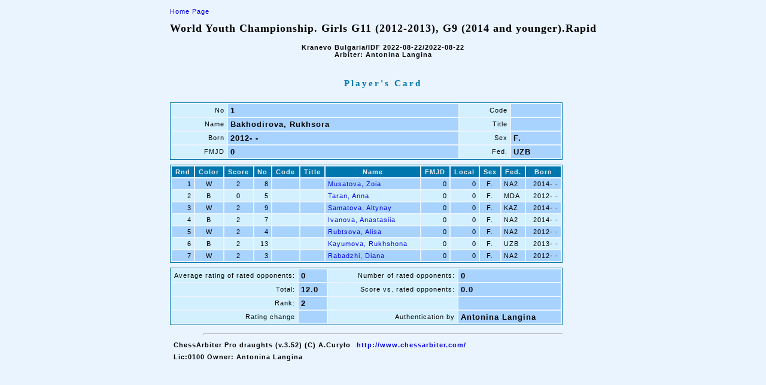

--- FILE ---
content_type: text/html; charset=utf-8
request_url: https://idf64.org/tournaments/2022/rapid-g11g9/cardf_z$1.html
body_size: 1084
content:
<!DOCTYPE html PUBLIC "-//W3C//DTD HTML 4.01 Transitional//EN">
<head>
<meta content="text/html; charset=windows-1250" http-equiv="content-type"><META HTTP-EQUIV='PRAGMA' CONTENT='NO-CACHE'><title></title>
<link rel="stylesheet" href="cardf.css" type="text/css"></head>
<body>

<table align=center>
<tr>
<td><a href="index.html" class=noprt>Home Page</a>
<h1 align="center">World Youth Championship. Girls G11 (2012-2013), G9 (2014 and younger).Rapid</h1>
<h4 align="center">Kranevo Bulgaria/IDF 2022-08-22/2022-08-22<br>Arbiter: Antonina Langina</h4>
<p><br></p>
</td></tr>
<tr>
<td><h3 align="center">Player's Card</h3>
</td></tr>
<tr>
<td>
<table class=fr width=656><col><col><col><col>
<tr>
<td class=kj align=right>No</td><td class=kcb>1</td><td class=kj align=right>Code</td><td class=kcb></td></tr>
<tr>
<td class=kj align=right>Name</td><td class=kcb>Bakhodirova, Rukhsora</td><td class=kj align=right>Title</td><td class=kcb></td></tr>
<tr>
<td class=kj align=right>Born</td><td class=kcb>2012-  -  </td><td class=kj align=right>Sex</td><td class=kcb>F.</td></tr>
<tr>
<td class=kj align=right>FMJD</td><td class=kcb>0</td><td class=kj align=right>Fed.</td><td class=kcb>UZB</td></tr>
</table>
</td></tr>
<tr>
<td>
<table class=fr width=656><col><col><col><col><col><col><col><col><col><col><col><col><thead>
<tr>
<th class=r><p>Rnd</p></th><th class=c><p>Color</p></th><th class=c><p>Score</p></th><th class=r><p>No</p></th><th class=c><p>Code</p></th><th><p>Title</p></th><th><p>Name</p></th><th class=r><p>FMJD</p></th><th class=r><p>Local</p></th><th class=c><p>Sex</p></th><th><p>Fed.</p></th><th class=r><p>Born</p></th></tr>
</thead>
<tr class=kc>
<td class=r>1</td><td class=c>W</td><td class=c>2</td><td class=r>8</td><td class=c></td><td></td><td><a href="cardf_z$25.html">Musatova, Zoia</a></td><td class=r>0</td><td class=r>0</td><td class=c>F.</td><td>NA2</td><td class=r>2014-  -  </td></tr>
<tr class=kj>
<td class=r>2</td><td class=c>B</td><td class=c>0</td><td class=r>5</td><td class=c></td><td></td><td><a href="cardf_z$13.html">Taran, Anna</a></td><td class=r>0</td><td class=r>0</td><td class=c>F.</td><td>MDA</td><td class=r>2012-  -  </td></tr>
<tr class=kc>
<td class=r>3</td><td class=c>W</td><td class=c>2</td><td class=r>9</td><td class=c></td><td></td><td><a href="cardf_z$28.html">Samatova, Altynay</a></td><td class=r>0</td><td class=r>0</td><td class=c>F.</td><td>KAZ</td><td class=r>2014-  -  </td></tr>
<tr class=kj>
<td class=r>4</td><td class=c>B</td><td class=c>2</td><td class=r>7</td><td class=c></td><td></td><td><a href="cardf_z$23.html">Ivanova, Anastasiia</a></td><td class=r>0</td><td class=r>0</td><td class=c>F.</td><td>NA2</td><td class=r>2014-  -  </td></tr>
<tr class=kc>
<td class=r>5</td><td class=c>W</td><td class=c>2</td><td class=r>4</td><td class=c></td><td></td><td><a href="cardf_z$9.html">Rubtsova, Alisa</a></td><td class=r>0</td><td class=r>0</td><td class=c>F.</td><td>NA2</td><td class=r>2012-  -  </td></tr>
<tr class=kj>
<td class=r>6</td><td class=c>B</td><td class=c>2</td><td class=r>13</td><td class=c></td><td></td><td><a href="cardf_z$36.html">Kayumova, Rukhshona</a></td><td class=r>0</td><td class=r>0</td><td class=c>F.</td><td>UZB</td><td class=r>2013-  -  </td></tr>
<tr class=kc>
<td class=r>7</td><td class=c>W</td><td class=c>2</td><td class=r>3</td><td class=c></td><td></td><td><a href="cardf_z$8.html">Rabadzhi, Diana</a></td><td class=r>0</td><td class=r>0</td><td class=c>F.</td><td>NA2</td><td class=r>2012-  -  </td></tr>
</table>
</td></tr>
<tr>
<td>
<table class=fr width=656>
<tr>
<td class=kj width=200 align=right>Average rating of rated opponents:</td><td class=kcb>0</td><td class=kj align=right>Number of rated opponents:</td><td class=kcb>0</td></tr>
<tr>
<td class=kj width=200 align=right>Total:</td><td class=kcb>12.0</td><td class=kj align=right>Score vs. rated opponents:</td><td class=kcb>0.0</td></tr>
<tr>
<td class=kj width=200 align=right>Rank:</td><td class=kcb>2</td><td class=kj align=right></td><td class=kcb></td></tr>
<tr>
<td class=kj width=200 align=right>Rating change</td><td class=kcb></td><td class=kj align=right>Authentication by</td><td class=kcb>Antonina Langina</td></tr>
</table>
</td></tr>
<tr>
<td><hr>

<table>
<tr class=b>
<td><p>ChessArbiter Pro draughts (v.3.52)  (C) A.Cury&#x0142;o</p></td><td><a href="http://www.chessarbiter.com/" target="_blank">http://www.chessarbiter.com/</a></td></tr>
<tr class=b>
<td colspan=2><p>Lic:0100 Owner: Antonina Langina</p></td></tr>
</table>

</td></tr>
<tr>
<td></td></tr>
</table>
</body>
</html>


--- FILE ---
content_type: text/css
request_url: https://idf64.org/tournaments/2022/rapid-g11g9/cardf.css
body_size: 624
content:
body {scrollbar-base-color: #eaf4ff; background : #eaf4ff; font : 11px "Tahoma", "Arial";    letter-spacing : 1px; text-align: center; color: 000000;}
table {align:center; background : #eaf4ff; font : 11px "Tahoma", "Arial";     letter-spacing : 1px; color: 000000;}
img.mala {border:1px solid; width:35px; height:18px;}
img.duza {border:1px solid; width:70px; height:36px;}
td.l {text-align:left;}
td.c {text-align:center;}
td.r {text-align:right;}
h1 {font : 18px "Times New Roman", "Arial"; font-weight : bold;   text-align:center; color : #000000; letter-spacing : 1px;}
h2 {font : 16px "Arial", "Arial"; font-weight : bold;  ; text-align:center; color : #000000; letter-spacing : 1px;}
h3 {font : 15px "Times New Roman", "Arial"; font-weight : bold;  ; text-align:center; color : #0076ae; letter-spacing : 3px;}
h4 {font : 11px "Arial", "Arial"; font-weight : bold;  ; color : #000000; letter-spacing : 1px;}
h5 {font : 9px "Arial", "Arial"; font-weight : bold;  ; text-align:right; color : #001080; letter-spacing : 1px;}
th {background : #0076ae; font-weight : bold; color : #f0f0f0; padding: 3px 4px 3px 4px; white-space:nowrap;}
td { padding: 3px 4px 3px 4px; white-space:nowrap;}
tr.b {font-weight : bold}
td.np {padding: 1px 1px 1px 1px; align:center;}
tr {page-break-inside:always}
tr.kj {background : #d2f0ff;}
tr.kc {background : #a8d3ff}
td.kj {background : #d2f0ff}
td.kc {background : #a8d3ff}
a {text-decoration:none; color: #0000dd;}
a.noprt {text-align:left;}
hr {height: 1px; width: 84%; color : #001080;}
.fr_no_prt {background : #eaf4ff; border-left: 1px dotted #0076ae; border-right: 1px dotted #0076ae; border-top: 1px dotted #0076ae; border-bottom: 1px dotted #0076ae;}
@media print {
h1 {font : 18px "Times New Roman", "Arial"; font-weight : bold;   text-align:center; color : #000000; letter-spacing : 1px;}
h2 {font : 16px "Arial", "Arial"; font-weight : bold;  ; text-align:center; color : #000000; letter-spacing : 1px;}
h3 {font : 15px "Times New Roman", "Arial"; font-weight : bold;  ; text-align:center; color : #000000; letter-spacing : 3px;}
h4 {font : 11px "Arial", "Arial"; font-weight : bold;  ; color : #000000; letter-spacing : 1px;}
h5 {font : 9px "Arial", "Arial"; font-weight : bold;  ; text-align:right; color : #000000; letter-spacing : 1px;}
th {font-weight : bold; color : #000000; padding: 3px 4px 3px 4px; white-space:nowrap;}
a {text-decoration:none; color: #000000;}
a.noprt {color: #ffffff; font : 1px}
hr {height: 1px; width: 84%; color: #000000;}
.fr_no_prt {background : #eaf4ff; border-left: 1px none; border-right: 1px none; border-top: 1px none; border-bottom: 1px none;}
}
table.fr {border: 1px solid #0076ae;}
td.kjb {background : #d2f0ff; font-weight : bold;}
td.kcb {background : #a8d3ff; font : 13px 'Tahoma', 'Arial'; font-weight : bold;}
td.kcbk {background : #a8d3ff; font : 13px 'Tahoma', 'Arial'; font-weight : bold;}
td.kpc_b {background : #0076ae; color : #f0f0f0; font-weight : bold; text-align:center; border : 1px solid #0076ae;}
@media print {
table.fr {border: 1px solid #000000;}
h6 {font : 11px "Arial CE", "Arial"; font-weight : bold; color : #000000; page-break-after:always;}
td.kcbk {font : 11px 'Arial CE', 'Arial'; font-weight : bold; border-bottom: 1px dotted #000000;}
}
